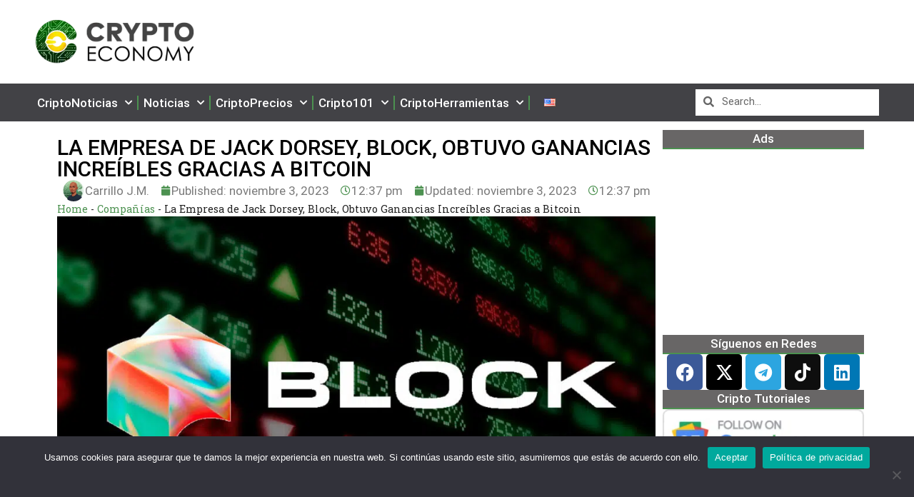

--- FILE ---
content_type: text/css; charset=utf-8
request_url: https://crypto-economy.com/es//wp-content/uploads/sites/4/elementor/css/post-71782.css?ver=1767468024
body_size: 1134
content:
.elementor-71782 .elementor-element.elementor-element-b20962f{--display:flex;--flex-direction:column;--container-widget-width:100%;--container-widget-height:initial;--container-widget-flex-grow:0;--container-widget-align-self:initial;--gap:0px 0px;--background-transition:0.3s;--padding-top:30px;--padding-bottom:30px;--padding-left:30px;--padding-right:30px;}.elementor-71782 .elementor-element.elementor-element-b20962f:not(.elementor-motion-effects-element-type-background), .elementor-71782 .elementor-element.elementor-element-b20962f > .elementor-motion-effects-container > .elementor-motion-effects-layer{background-color:#414141;}.elementor-71782 .elementor-element.elementor-element-b20962f, .elementor-71782 .elementor-element.elementor-element-b20962f::before{--border-transition:0.3s;}.elementor-71782 .elementor-element.elementor-element-955392e{--display:flex;--min-height:0px;--flex-direction:row;--container-widget-width:initial;--container-widget-height:100%;--container-widget-flex-grow:1;--container-widget-align-self:stretch;--gap:0px 0px;--background-transition:0.3s;--overlay-opacity:0.5;--margin-top:0px;--margin-bottom:0px;--margin-left:0px;--margin-right:0px;}.elementor-71782 .elementor-element.elementor-element-955392e::before, .elementor-71782 .elementor-element.elementor-element-955392e > .elementor-background-video-container::before, .elementor-71782 .elementor-element.elementor-element-955392e > .e-con-inner > .elementor-background-video-container::before, .elementor-71782 .elementor-element.elementor-element-955392e > .elementor-background-slideshow::before, .elementor-71782 .elementor-element.elementor-element-955392e > .e-con-inner > .elementor-background-slideshow::before, .elementor-71782 .elementor-element.elementor-element-955392e > .elementor-motion-effects-container > .elementor-motion-effects-layer::before{--background-overlay:'';background-color:#414141;}.elementor-71782 .elementor-element.elementor-element-955392e, .elementor-71782 .elementor-element.elementor-element-955392e::before{--border-transition:0.3s;}.elementor-71782 .elementor-element.elementor-element-65387ac{--display:flex;--flex-direction:column;--container-widget-width:100%;--container-widget-height:initial;--container-widget-flex-grow:0;--container-widget-align-self:initial;--justify-content:flex-start;--background-transition:0.3s;}.elementor-71782 .elementor-element.elementor-element-e04a546 .elementor-heading-title{color:#4C9150;font-family:"Roboto", Sans-serif;font-weight:700;}.elementor-71782 .elementor-element.elementor-element-99e5e7e .elementor-icon-list-items:not(.elementor-inline-items) .elementor-icon-list-item:not(:last-child){padding-bottom:calc(4px/2);}.elementor-71782 .elementor-element.elementor-element-99e5e7e .elementor-icon-list-items:not(.elementor-inline-items) .elementor-icon-list-item:not(:first-child){margin-top:calc(4px/2);}.elementor-71782 .elementor-element.elementor-element-99e5e7e .elementor-icon-list-items.elementor-inline-items .elementor-icon-list-item{margin-right:calc(4px/2);margin-left:calc(4px/2);}.elementor-71782 .elementor-element.elementor-element-99e5e7e .elementor-icon-list-items.elementor-inline-items{margin-right:calc(-4px/2);margin-left:calc(-4px/2);}body.rtl .elementor-71782 .elementor-element.elementor-element-99e5e7e .elementor-icon-list-items.elementor-inline-items .elementor-icon-list-item:after{left:calc(-4px/2);}body:not(.rtl) .elementor-71782 .elementor-element.elementor-element-99e5e7e .elementor-icon-list-items.elementor-inline-items .elementor-icon-list-item:after{right:calc(-4px/2);}.elementor-71782 .elementor-element.elementor-element-99e5e7e .elementor-icon-list-icon i{transition:color 0.3s;}.elementor-71782 .elementor-element.elementor-element-99e5e7e .elementor-icon-list-icon svg{transition:fill 0.3s;}.elementor-71782 .elementor-element.elementor-element-99e5e7e{--e-icon-list-icon-size:10px;--icon-vertical-offset:0px;}.elementor-71782 .elementor-element.elementor-element-99e5e7e .elementor-icon-list-item > .elementor-icon-list-text, .elementor-71782 .elementor-element.elementor-element-99e5e7e .elementor-icon-list-item > a{font-family:"Roboto", Sans-serif;font-weight:800;}.elementor-71782 .elementor-element.elementor-element-99e5e7e .elementor-icon-list-text{color:#FFFFFF;transition:color 0.3s;}.elementor-71782 .elementor-element.elementor-element-99e5e7e .elementor-icon-list-item:hover .elementor-icon-list-text{color:#005E00;}.elementor-71782 .elementor-element.elementor-element-99e5e7e > .elementor-widget-container{margin:0px 0px 0px 0px;}.elementor-71782 .elementor-element.elementor-element-8b922d9{--display:flex;--flex-direction:column;--container-widget-width:100%;--container-widget-height:initial;--container-widget-flex-grow:0;--container-widget-align-self:initial;--justify-content:flex-start;--background-transition:0.3s;}.elementor-71782 .elementor-element.elementor-element-dfd1fc4 .elementor-heading-title{color:#4C9150;font-family:"Roboto", Sans-serif;font-weight:700;text-shadow:0px 0px 10px rgba(0,0,0,0.3);}.elementor-71782 .elementor-element.elementor-element-a139dc8 .elementor-icon-list-items:not(.elementor-inline-items) .elementor-icon-list-item:not(:last-child){padding-bottom:calc(4px/2);}.elementor-71782 .elementor-element.elementor-element-a139dc8 .elementor-icon-list-items:not(.elementor-inline-items) .elementor-icon-list-item:not(:first-child){margin-top:calc(4px/2);}.elementor-71782 .elementor-element.elementor-element-a139dc8 .elementor-icon-list-items.elementor-inline-items .elementor-icon-list-item{margin-right:calc(4px/2);margin-left:calc(4px/2);}.elementor-71782 .elementor-element.elementor-element-a139dc8 .elementor-icon-list-items.elementor-inline-items{margin-right:calc(-4px/2);margin-left:calc(-4px/2);}body.rtl .elementor-71782 .elementor-element.elementor-element-a139dc8 .elementor-icon-list-items.elementor-inline-items .elementor-icon-list-item:after{left:calc(-4px/2);}body:not(.rtl) .elementor-71782 .elementor-element.elementor-element-a139dc8 .elementor-icon-list-items.elementor-inline-items .elementor-icon-list-item:after{right:calc(-4px/2);}.elementor-71782 .elementor-element.elementor-element-a139dc8 .elementor-icon-list-icon i{color:#137207;transition:color 0.3s;}.elementor-71782 .elementor-element.elementor-element-a139dc8 .elementor-icon-list-icon svg{fill:#137207;transition:fill 0.3s;}.elementor-71782 .elementor-element.elementor-element-a139dc8{--e-icon-list-icon-size:0px;--icon-vertical-offset:0px;}.elementor-71782 .elementor-element.elementor-element-a139dc8 .elementor-icon-list-item > .elementor-icon-list-text, .elementor-71782 .elementor-element.elementor-element-a139dc8 .elementor-icon-list-item > a{font-family:"Roboto", Sans-serif;font-weight:800;}.elementor-71782 .elementor-element.elementor-element-a139dc8 .elementor-icon-list-text{color:#FFFFFF;transition:color 0.3s;}.elementor-71782 .elementor-element.elementor-element-a139dc8 .elementor-icon-list-item:hover .elementor-icon-list-text{color:#005E00;}.elementor-71782 .elementor-element.elementor-element-d39fda9{--display:flex;--flex-direction:column;--container-widget-width:100%;--container-widget-height:initial;--container-widget-flex-grow:0;--container-widget-align-self:initial;--justify-content:flex-start;--background-transition:0.3s;}.elementor-71782 .elementor-element.elementor-element-6c9cb61{text-align:left;}.elementor-71782 .elementor-element.elementor-element-6c9cb61 .elementor-heading-title{color:#4C9150;font-family:"Roboto", Sans-serif;font-weight:700;}.elementor-71782 .elementor-element.elementor-element-c6974fa .elementor-icon-list-items:not(.elementor-inline-items) .elementor-icon-list-item:not(:last-child){padding-bottom:calc(4px/2);}.elementor-71782 .elementor-element.elementor-element-c6974fa .elementor-icon-list-items:not(.elementor-inline-items) .elementor-icon-list-item:not(:first-child){margin-top:calc(4px/2);}.elementor-71782 .elementor-element.elementor-element-c6974fa .elementor-icon-list-items.elementor-inline-items .elementor-icon-list-item{margin-right:calc(4px/2);margin-left:calc(4px/2);}.elementor-71782 .elementor-element.elementor-element-c6974fa .elementor-icon-list-items.elementor-inline-items{margin-right:calc(-4px/2);margin-left:calc(-4px/2);}body.rtl .elementor-71782 .elementor-element.elementor-element-c6974fa .elementor-icon-list-items.elementor-inline-items .elementor-icon-list-item:after{left:calc(-4px/2);}body:not(.rtl) .elementor-71782 .elementor-element.elementor-element-c6974fa .elementor-icon-list-items.elementor-inline-items .elementor-icon-list-item:after{right:calc(-4px/2);}.elementor-71782 .elementor-element.elementor-element-c6974fa .elementor-icon-list-icon i{color:#137207;transition:color 0.3s;}.elementor-71782 .elementor-element.elementor-element-c6974fa .elementor-icon-list-icon svg{fill:#137207;transition:fill 0.3s;}.elementor-71782 .elementor-element.elementor-element-c6974fa{--e-icon-list-icon-size:14px;--icon-vertical-offset:0px;}.elementor-71782 .elementor-element.elementor-element-c6974fa .elementor-icon-list-item > .elementor-icon-list-text, .elementor-71782 .elementor-element.elementor-element-c6974fa .elementor-icon-list-item > a{font-family:"Roboto", Sans-serif;font-weight:800;}.elementor-71782 .elementor-element.elementor-element-c6974fa .elementor-icon-list-text{color:#FFFFFF;transition:color 0.3s;}.elementor-71782 .elementor-element.elementor-element-c6974fa .elementor-icon-list-item:hover .elementor-icon-list-text{color:#005E00;}.elementor-71782 .elementor-element.elementor-element-6ddb139{--display:flex;--flex-direction:column;--container-widget-width:100%;--container-widget-height:initial;--container-widget-flex-grow:0;--container-widget-align-self:initial;--background-transition:0.3s;}.elementor-71782 .elementor-element.elementor-element-9e573d8{--display:flex;--flex-direction:column;--container-widget-width:100%;--container-widget-height:initial;--container-widget-flex-grow:0;--container-widget-align-self:initial;--background-transition:0.3s;}.elementor-71782 .elementor-element.elementor-element-9e573d8, .elementor-71782 .elementor-element.elementor-element-9e573d8::before{--border-transition:0.3s;}.elementor-71782 .elementor-element.elementor-element-c3cccb4{--divider-border-style:solid;--divider-color:#FFFFFF;--divider-border-width:1.6px;}.elementor-71782 .elementor-element.elementor-element-c3cccb4 .elementor-divider-separator{width:100%;}.elementor-71782 .elementor-element.elementor-element-c3cccb4 .elementor-divider{padding-block-start:15px;padding-block-end:15px;}.elementor-71782 .elementor-element.elementor-element-74ef798{--display:flex;--flex-direction:row;--container-widget-width:calc( ( 1 - var( --container-widget-flex-grow ) ) * 100% );--container-widget-height:100%;--container-widget-flex-grow:1;--container-widget-align-self:stretch;--justify-content:center;--align-items:center;--gap:0px 0px;--background-transition:0.3s;}.elementor-71782 .elementor-element.elementor-element-74ef798, .elementor-71782 .elementor-element.elementor-element-74ef798::before{--border-transition:0.3s;}.elementor-71782 .elementor-element.elementor-element-7e7173f .elementor-button{font-family:"Roboto", Sans-serif;font-weight:500;background-color:var( --e-global-color-130edda );}.elementor-71782 .elementor-element.elementor-element-7e7173f .elementor-button:hover, .elementor-71782 .elementor-element.elementor-element-7e7173f .elementor-button:focus{border-color:#85CC9B;}.elementor-71782 .elementor-element.elementor-element-e7e8681{text-align:center;}.elementor-71782 .elementor-element.elementor-element-e7e8681 img{width:69%;}.elementor-71782 .elementor-element.elementor-element-6ee6334{--grid-template-columns:repeat(0, auto);--icon-size:20px;--grid-column-gap:19px;--grid-row-gap:0px;}.elementor-71782 .elementor-element.elementor-element-6ee6334 .elementor-widget-container{text-align:center;}.elementor-71782 .elementor-element.elementor-element-5762341{--display:flex;--flex-direction:row;--container-widget-width:initial;--container-widget-height:100%;--container-widget-flex-grow:1;--container-widget-align-self:stretch;--gap:0px 0px;--background-transition:0.3s;}.elementor-71782 .elementor-element.elementor-element-5762341:not(.elementor-motion-effects-element-type-background), .elementor-71782 .elementor-element.elementor-element-5762341 > .elementor-motion-effects-container > .elementor-motion-effects-layer{background-image:url("https://crypto-economy.com/es//wp-content/uploads/sites/4/2023/10/sombra.png");}.elementor-71782 .elementor-element.elementor-element-5762341, .elementor-71782 .elementor-element.elementor-element-5762341::before{--border-transition:0.3s;}.elementor-71782 .elementor-element.elementor-element-4f99d32{--display:flex;--flex-direction:column;--container-widget-width:100%;--container-widget-height:initial;--container-widget-flex-grow:0;--container-widget-align-self:initial;--background-transition:0.3s;}.elementor-71782 .elementor-element.elementor-element-c817055{text-align:center;color:#FFFFFF;}.elementor-71782 .elementor-element.elementor-element-088f03d{--display:flex;--flex-direction:column;--container-widget-width:100%;--container-widget-height:initial;--container-widget-flex-grow:0;--container-widget-align-self:initial;--background-transition:0.3s;}.elementor-71782 .elementor-element.elementor-element-6f91967{color:#7A7A7A;font-family:"Roboto", Sans-serif;font-weight:400;text-shadow:0px 0px 10px rgba(0,0,0,0.3);}@media(max-width:1024px){.elementor-71782 .elementor-element.elementor-element-7e7173f .elementor-button{font-size:14px;}.elementor-71782 .elementor-element.elementor-element-e7e8681 img{width:80%;}.elementor-71782 .elementor-element.elementor-element-6ee6334{--grid-template-columns:repeat(1, auto);}.elementor-71782 .elementor-element.elementor-element-6ee6334 .elementor-widget-container{text-align:center;}}@media(min-width:768px){.elementor-71782 .elementor-element.elementor-element-b20962f{--content-width:1316px;}.elementor-71782 .elementor-element.elementor-element-955392e{--width:100%;}.elementor-71782 .elementor-element.elementor-element-65387ac{--width:25%;}.elementor-71782 .elementor-element.elementor-element-8b922d9{--width:25%;}.elementor-71782 .elementor-element.elementor-element-d39fda9{--width:25%;}.elementor-71782 .elementor-element.elementor-element-6ddb139{--width:25%;}.elementor-71782 .elementor-element.elementor-element-4f99d32{--width:50%;}.elementor-71782 .elementor-element.elementor-element-088f03d{--width:50%;}}@media(max-width:767px){.elementor-71782 .elementor-element.elementor-element-e04a546{text-align:center;}.elementor-71782 .elementor-element.elementor-element-dfd1fc4{text-align:center;}.elementor-71782 .elementor-element.elementor-element-6c9cb61{text-align:center;}.elementor-71782 .elementor-element.elementor-element-74ef798{--flex-direction:column;--container-widget-width:100%;--container-widget-height:initial;--container-widget-flex-grow:0;--container-widget-align-self:initial;--gap:50px 50px;}.elementor-71782 .elementor-element.elementor-element-e7e8681 img{width:65%;max-width:60%;}.elementor-71782 .elementor-element.elementor-element-6ee6334 .elementor-social-icon{--icon-padding:0.7em;}.elementor-71782 .elementor-element.elementor-element-6ee6334 > .elementor-widget-container{margin:0px 0px 0px 0px;padding:0px 0px 0px 0px;}.elementor-71782 .elementor-element.elementor-element-6ee6334{width:100%;max-width:100%;}.elementor-71782 .elementor-element.elementor-element-6f91967{column-gap:0px;}.elementor-71782 .elementor-element.elementor-element-6f91967 > .elementor-widget-container{margin:0px 0px 0px 0px;padding:0px 0px 0px 0px;}}

--- FILE ---
content_type: text/css; charset=utf-8
request_url: https://crypto-economy.com/es//wp-content/uploads/sites/4/elementor/css/post-72334.css?ver=1713206413
body_size: 822
content:
.elementor-72334 .elementor-element.elementor-element-da21a7f{--display:flex;--flex-direction:row;--container-widget-width:calc( ( 1 - var( --container-widget-flex-grow ) ) * 100% );--container-widget-height:100%;--container-widget-flex-grow:1;--container-widget-align-self:stretch;--align-items:stretch;--gap:19px 19px;--background-transition:0.3s;--margin-top:2px;--margin-bottom:02px;--margin-left:0px;--margin-right:0px;}.elementor-72334 .elementor-element.elementor-element-465a9c32{--display:flex;--background-transition:0.3s;}.elementor-72334 .elementor-element.elementor-element-18dd7ffc .elementor-heading-title{color:var( --e-global-color-a846ec0 );font-family:"Roboto", Sans-serif;font-size:30px;font-weight:600;}.elementor-72334 .elementor-element.elementor-element-3ce01c0e .elementor-repeater-item-748d067 .elementor-icon-list-icon{width:30px;}.elementor-72334 .elementor-element.elementor-element-3ce01c0e .elementor-icon-list-icon i{color:var( --e-global-color-130edda );font-size:14px;}.elementor-72334 .elementor-element.elementor-element-3ce01c0e .elementor-icon-list-icon svg{fill:var( --e-global-color-130edda );--e-icon-list-icon-size:14px;}.elementor-72334 .elementor-element.elementor-element-3ce01c0e .elementor-icon-list-icon{width:14px;}body:not(.rtl) .elementor-72334 .elementor-element.elementor-element-3ce01c0e .elementor-icon-list-text{padding-left:1px;}body.rtl .elementor-72334 .elementor-element.elementor-element-3ce01c0e .elementor-icon-list-text{padding-right:1px;}.elementor-72334 .elementor-element.elementor-element-3ce01c0e .elementor-icon-list-text, .elementor-72334 .elementor-element.elementor-element-3ce01c0e .elementor-icon-list-text a{color:var( --e-global-color-text );}.elementor-72334 .elementor-element.elementor-element-3ce01c0e .elementor-icon-list-item{font-family:"Roboto", Sans-serif;font-weight:400;}.elementor-72334 .elementor-element.elementor-element-4c53efdc{--grid-side-margin:10px;--grid-column-gap:10px;--grid-row-gap:10px;--grid-bottom-margin:10px;}.elementor-72334 .elementor-element.elementor-element-12e0ea92{--box-background-color:#02010114;--box-border-width:1px;--item-text-hover-decoration:underline;}.elementor-72334 .elementor-element.elementor-element-52185b72{--grid-side-margin:10px;--grid-column-gap:10px;--grid-row-gap:10px;--grid-bottom-margin:10px;}.elementor-72334 .elementor-element.elementor-element-2ff04c12{--divider-border-style:solid;--divider-color:#000;--divider-border-width:1px;}.elementor-72334 .elementor-element.elementor-element-2ff04c12 .elementor-divider-separator{width:100%;}.elementor-72334 .elementor-element.elementor-element-2ff04c12 .elementor-divider{padding-block-start:15px;padding-block-end:15px;}.elementor-72334 .elementor-element.elementor-element-60f10f70 .elementor-heading-title{color:var( --e-global-color-a846ec0 );}.elementor-72334 .elementor-element.elementor-element-3b001151 .elementor-posts-container .elementor-post__thumbnail{padding-bottom:calc( 0.66 * 100% );}.elementor-72334 .elementor-element.elementor-element-3b001151:after{content:"0.66";}.elementor-72334 .elementor-element.elementor-element-3b001151 .elementor-post__meta-data span + span:before{content:"•";}.elementor-72334 .elementor-element.elementor-element-3b001151{--item-display:flex;--read-more-alignment:1;--grid-column-gap:30px;--grid-row-gap:35px;}.elementor-72334 .elementor-element.elementor-element-3b001151 .elementor-post__card{border-width:0px;}.elementor-72334 .elementor-element.elementor-element-3b001151 .elementor-post__text{margin-top:1px;}.elementor-72334 .elementor-element.elementor-element-3b001151 .elementor-post__badge{right:0;}.elementor-72334 .elementor-element.elementor-element-3b001151 .elementor-post__card .elementor-post__badge{background-color:var( --e-global-color-130edda );margin:20px;font-family:"Roboto", Sans-serif;font-weight:500;}.elementor-72334 .elementor-element.elementor-element-3b001151 .elementor-post__title, .elementor-72334 .elementor-element.elementor-element-3b001151 .elementor-post__title a{font-family:"Roboto", Sans-serif;font-size:18px;font-weight:600;line-height:23px;word-spacing:0px;}.elementor-72334 .elementor-element.elementor-element-3b001151 .elementor-post__title{margin-bottom:14px;}.elementor-72334 .elementor-element.elementor-element-3b001151 .elementor-post__read-more{color:var( --e-global-color-130edda );}.elementor-72334 .elementor-element.elementor-element-6d82284e{width:var( --container-widget-width, 33% );max-width:33%;--container-widget-width:33%;--container-widget-flex-grow:0;}.elementor-72334 .elementor-element.elementor-element-7cb89852{--display:flex;--flex-direction:row;--container-widget-width:initial;--container-widget-height:100%;--container-widget-flex-grow:1;--container-widget-align-self:stretch;--background-transition:0.3s;}.elementor-72334 .elementor-element.elementor-element-7cb89852:not(.elementor-motion-effects-element-type-background), .elementor-72334 .elementor-element.elementor-element-7cb89852 > .elementor-motion-effects-container > .elementor-motion-effects-layer{background-color:#FFFFFF;}.elementor-72334 .elementor-element.elementor-element-7cb89852, .elementor-72334 .elementor-element.elementor-element-7cb89852::before{--border-transition:0.3s;}.elementor-72334 .elementor-element.elementor-element-5d2819d7{--alignment:center;--grid-side-margin:10px;--grid-column-gap:10px;--grid-row-gap:10px;--grid-bottom-margin:10px;}.elementor-72334 .elementor-element.elementor-element-5d2819d7 > .elementor-widget-container{margin:0px 0px 0px 0px;padding:2px 0px 2px 0px;background-color:#FFFFFF;border-radius:0px 0px 0px 0px;}.elementor-72334 .elementor-element.elementor-element-519af69a .elementor-button .elementor-align-icon-right{margin-left:0px;}.elementor-72334 .elementor-element.elementor-element-519af69a .elementor-button .elementor-align-icon-left{margin-right:0px;}.elementor-72334 .elementor-element.elementor-element-519af69a .elementor-button{background-color:#959695;}.elementor-72334 .elementor-element.elementor-element-6afbe120{--display:flex;--flex-direction:column;--container-widget-width:100%;--container-widget-height:initial;--container-widget-flex-grow:0;--container-widget-align-self:initial;--background-transition:0.3s;}@media(max-width:1024px){.elementor-72334 .elementor-element.elementor-element-da21a7f{--flex-direction:column;--container-widget-width:100%;--container-widget-height:initial;--container-widget-flex-grow:0;--container-widget-align-self:initial;}.elementor-72334 .elementor-element.elementor-element-18dd7ffc .elementor-heading-title{font-size:29px;} .elementor-72334 .elementor-element.elementor-element-4c53efdc{--grid-side-margin:10px;--grid-column-gap:10px;--grid-row-gap:10px;--grid-bottom-margin:10px;} .elementor-72334 .elementor-element.elementor-element-52185b72{--grid-side-margin:10px;--grid-column-gap:10px;--grid-row-gap:10px;--grid-bottom-margin:10px;} .elementor-72334 .elementor-element.elementor-element-5d2819d7{--grid-side-margin:10px;--grid-column-gap:10px;--grid-row-gap:10px;--grid-bottom-margin:10px;}}@media(max-width:767px){.elementor-72334 .elementor-element.elementor-element-18dd7ffc .elementor-heading-title{font-size:18px;} .elementor-72334 .elementor-element.elementor-element-4c53efdc{--grid-side-margin:10px;--grid-column-gap:10px;--grid-row-gap:10px;--grid-bottom-margin:10px;} .elementor-72334 .elementor-element.elementor-element-52185b72{--grid-side-margin:10px;--grid-column-gap:10px;--grid-row-gap:10px;--grid-bottom-margin:10px;}.elementor-72334 .elementor-element.elementor-element-3b001151 .elementor-posts-container .elementor-post__thumbnail{padding-bottom:calc( 0.5 * 100% );}.elementor-72334 .elementor-element.elementor-element-3b001151:after{content:"0.5";}.elementor-72334 .elementor-element.elementor-element-7cb89852{--justify-content:center;--gap:0px 0px;}.elementor-72334 .elementor-element.elementor-element-7cb89852.e-con{--align-self:center;} .elementor-72334 .elementor-element.elementor-element-5d2819d7{--grid-side-margin:10px;--grid-column-gap:10px;--grid-row-gap:10px;--grid-bottom-margin:10px;}.elementor-72334 .elementor-element.elementor-element-5d2819d7 .elementor-share-btn{font-size:calc(0.8px * 10);}.elementor-72334 .elementor-element.elementor-element-519af69a .elementor-button{padding:11px 12px 11px 12px;}.elementor-72334 .elementor-element.elementor-element-519af69a > .elementor-widget-container{margin:0px 0px 0px 20px;padding:0px 0px 0px 0px;}.elementor-72334 .elementor-element.elementor-element-519af69a.elementor-element{--align-self:center;}}